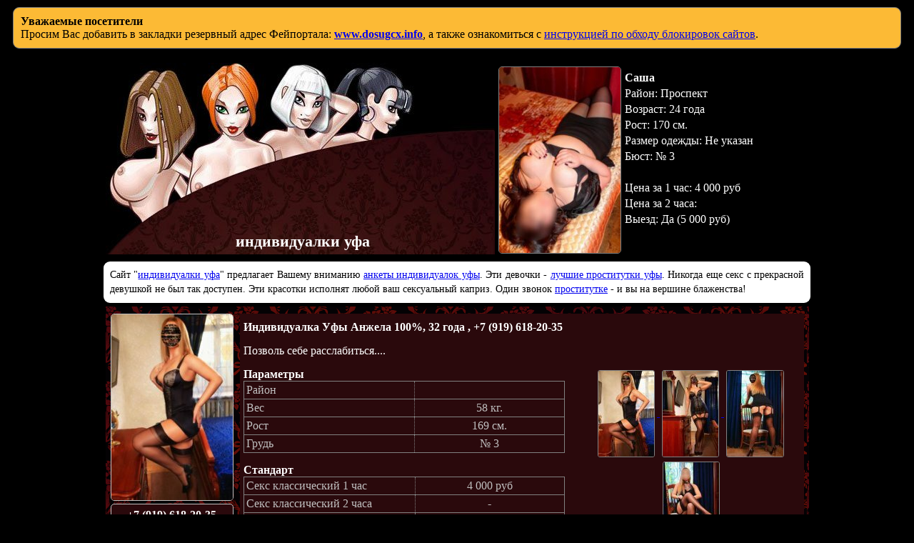

--- FILE ---
content_type: text/plain
request_url: https://www.google-analytics.com/j/collect?v=1&_v=j102&a=829699853&t=pageview&_s=1&dl=http%3A%2F%2Fx-ufa.net%2Fform.php%3Fid%3Ddbgbf&ul=en-us%40posix&dt=%D0%B8%D0%BD%D0%B4%D0%B8%D0%B2%D0%B8%D0%B4%D1%83%D0%B0%D0%BB%D0%BA%D0%B8%20%D0%A3%D0%A4%D0%90%3A%20%D0%90%D0%BD%D0%B6%D0%B5%D0%BB%D0%B0%20100%25%20%D1%83%D0%B6%D0%B5%20%D0%B6%D0%B4%D1%91%D1%82%20%D1%82%D0%B5%D0%B1%D1%8F.%20%D0%97%D0%B2%D0%BE%D0%BD%D0%B8%208%20(919)%20618-20-35&sr=1280x720&vp=1280x720&_u=IEBAAEABAAAAACAAI~&jid=50801234&gjid=911463944&cid=567664314.1769010991&tid=UA-91023870-2&_gid=383643391.1769010991&_r=1&_slc=1&z=1591144623
body_size: -448
content:
2,cG-SQSBBTFBZ3